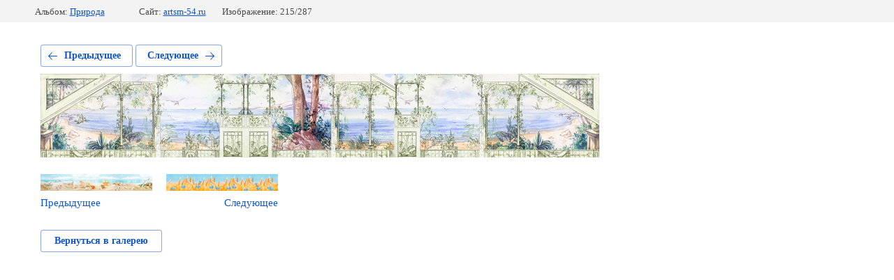

--- FILE ---
content_type: text/html; charset=utf-8
request_url: http://artsm-54.ru/katalog-nashikh-rabot/photo/597518015
body_size: 2241
content:
			
	
	
	




	






	<!doctype html>
	<html lang="ru">
	<head>
		<meta charset="UTF-8">
		<meta name="robots" content="all"/>
		<title>ArtSkinali-668</title>
		<meta http-equiv="Content-Type" content="text/html; charset=UTF-8" />
		<meta name="description" content="ArtSkinali-668" />
		<meta name="keywords" content="ArtSkinali-668" />
		<meta name="viewport" content="width=device-width, initial-scale=1.0, maximum-scale=1.0, user-scalable=no">
		<link rel='stylesheet' type='text/css' href='/shared/highslide-4.1.13/highslide.min.css'/>
<script type='text/javascript' src='/shared/highslide-4.1.13/highslide-full.packed.js'></script>
<script type='text/javascript'>
hs.graphicsDir = '/shared/highslide-4.1.13/graphics/';
hs.outlineType = null;
hs.showCredits = false;
hs.lang={cssDirection:'ltr',loadingText:'Загрузка...',loadingTitle:'Кликните чтобы отменить',focusTitle:'Нажмите чтобы перенести вперёд',fullExpandTitle:'Увеличить',fullExpandText:'Полноэкранный',previousText:'Предыдущий',previousTitle:'Назад (стрелка влево)',nextText:'Далее',nextTitle:'Далее (стрелка вправо)',moveTitle:'Передвинуть',moveText:'Передвинуть',closeText:'Закрыть',closeTitle:'Закрыть (Esc)',resizeTitle:'Восстановить размер',playText:'Слайд-шоу',playTitle:'Слайд-шоу (пробел)',pauseText:'Пауза',pauseTitle:'Приостановить слайд-шоу (пробел)',number:'Изображение %1/%2',restoreTitle:'Нажмите чтобы посмотреть картинку, используйте мышь для перетаскивания. Используйте клавиши вперёд и назад'};</script>

            <!-- 46b9544ffa2e5e73c3c971fe2ede35a5 -->
            <script src='/shared/s3/js/lang/ru.js'></script>
            <script src='/shared/s3/js/common.min.js'></script>
        <link rel='stylesheet' type='text/css' href='/shared/s3/css/calendar.css' />
<!--s3_require-->
<link rel="stylesheet" href="/g/basestyle/1.0.1/gallery2/gallery2.css" type="text/css"/>
<link rel="stylesheet" href="/g/basestyle/1.0.1/gallery2/gallery2.blue.css" type="text/css"/>
<script type="text/javascript" src="/g/basestyle/1.0.1/gallery2/gallery2.js" async></script>
<!--/s3_require-->

	</head>
	<body>
		<div class="g-page g-page-gallery2 g-page-gallery2--photo">

		
		
			<div class="g-panel g-panel--fill g-panel--no-rounded g-panel--fixed-top">
	<div class="g-gallery2-info ">
					<div class="g-gallery2-info__item">
				<div class="g-gallery2-info__item-label">Альбом:</div>
				<a href="/katalog-nashikh-rabot/album/priroda" class="g-gallery2-info__item-value">Природа</a>
			</div>
				<div class="g-gallery2-info__item">
			<div class="g-gallery2-info__item-label">Сайт:</div>
			<a href="//artsm-54.ru" class="g-gallery2-info__item-value">artsm-54.ru</a>

			<div class="g-gallery2-info__item-label">Изображение: 215/287</div>
		</div>
	</div>
</div>
			<h1></h1>
			
										
										
			
			
			<a href="/katalog-nashikh-rabot/photo/597517815" class="g-button g-button--invert g-button--arr-left">Предыдущее</a>
			<a href="/katalog-nashikh-rabot/photo/597518215" class="g-button g-button--invert g-button--arr-right">Следующее</a>

			
			<div class="g-gallery2-preview ">
	<img src="/thumb/2/cu3Nn1O6XXIrnlHKyvN_tQ/800r600/d/artskinali-668.png">
</div>

			
			<a href="/katalog-nashikh-rabot/photo/597517815" class="g-gallery2-thumb g-gallery2-thumb--prev">
	<span class="g-gallery2-thumb__image"><img src="/thumb/2/17AVvH_HBfx5g5n9ak4ahw/160r120/d/artskinali-671.png"></span>
	<span class="g-link g-link--arr-left">Предыдущее</span>
</a>
			
			<a href="/katalog-nashikh-rabot/photo/597518215" class="g-gallery2-thumb g-gallery2-thumb--next">
	<span class="g-gallery2-thumb__image"><img src="/thumb/2/7ZAmZgbNgbVTxhl1RRLZ3w/160r120/d/artskinali-657.png"></span>
	<span class="g-link g-link--arr-right">Следующее</span>
</a>
			
			<div class="g-line"><a href="/katalog-nashikh-rabot/album/priroda" class="g-button g-button--invert">Вернуться в галерею</a></div>

		
			</div>

	
<!-- assets.bottom -->
<!-- </noscript></script></style> -->
<script src="/my/s3/js/site.min.js?1768462484" ></script>
<script src="/my/s3/js/site/defender.min.js?1768462484" ></script>
<script >/*<![CDATA[*/
var megacounter_key="331a336d7478a40e7bd49fcd6f47b5b0";
(function(d){
    var s = d.createElement("script");
    s.src = "//counter.megagroup.ru/loader.js?"+new Date().getTime();
    s.async = true;
    d.getElementsByTagName("head")[0].appendChild(s);
})(document);
/*]]>*/</script>
<script >/*<![CDATA[*/
$ite.start({"sid":1667129,"vid":1676629,"aid":1979340,"stid":21,"cp":21,"active":true,"domain":"artsm-54.ru","lang":"ru","trusted":false,"debug":false,"captcha":3,"onetap":[{"provider":"vkontakte","provider_id":"53409196","code_verifier":"OT0MZzmMTADM1zBjkMD1MmiMONO5jYMDNxYhjYGlMVU"}]});
/*]]>*/</script>
<!-- /assets.bottom -->
</body>
	</html>


--- FILE ---
content_type: text/javascript
request_url: http://counter.megagroup.ru/331a336d7478a40e7bd49fcd6f47b5b0.js?r=&s=1280*720*24&u=http%3A%2F%2Fartsm-54.ru%2Fkatalog-nashikh-rabot%2Fphoto%2F597518015&t=ArtSkinali-668&fv=0,0&en=1&rld=0&fr=0&callback=_sntnl1768889895600&1768889895600
body_size: 196
content:
//:1
_sntnl1768889895600({date:"Tue, 20 Jan 2026 06:18:15 GMT", res:"1"})